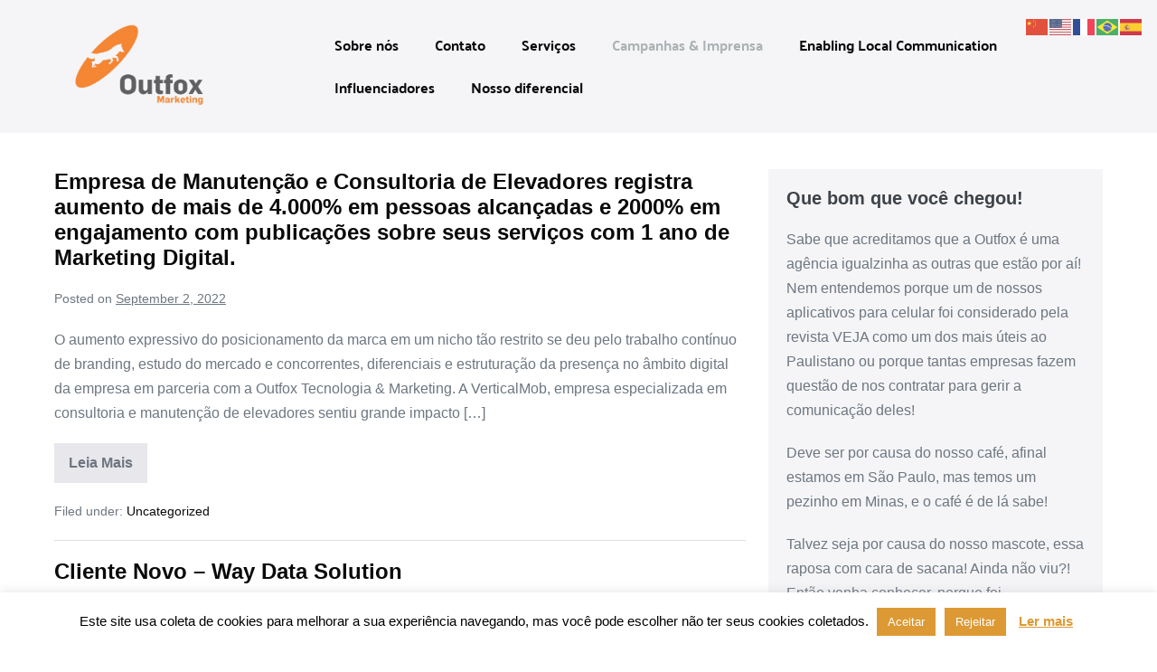

--- FILE ---
content_type: text/html; charset=UTF-8
request_url: https://outfox.com.br/outfox-marketing-digital-campanhas-e-noticias/
body_size: 25456
content:
<!DOCTYPE html>

<html lang="en-US">

<head>
	<meta charset="UTF-8">
	<meta name="viewport" content="width=device-width, initial-scale=1">
	<link rel="profile" href="http://gmpg.org/xfn/11">
	<meta name='robots' content='index, follow, max-image-preview:large, max-snippet:-1, max-video-preview:-1' />

		<!-- Meta Tag Manager -->
		<meta name="facebook-domain-verification" content="v4o3ci3z6p16trzo1quh2u8h7j5j4g" />
		<!-- / Meta Tag Manager -->

	<!-- This site is optimized with the Yoast SEO plugin v23.7 - https://yoast.com/wordpress/plugins/seo/ -->
	<title>Outfox Marketing Digital - Campanhas e Noticias</title>
	<meta name="description" content="Outfox Marketing Digital - Campanhas e Noticias. Fique por dentro das novidades sobre marketing digital e sobre a Outfox. Outfox Marketing Digital!" />
	<link rel="canonical" href="https://outfox.com.br/outfox-marketing-digital-campanhas-e-noticias/" />
	<link rel="next" href="https://outfox.com.br/outfox-marketing-digital-campanhas-e-noticias/page/2/" />
	<meta property="og:locale" content="en_US" />
	<meta property="og:type" content="article" />
	<meta property="og:title" content="Outfox Marketing Digital - Campanhas e Noticias" />
	<meta property="og:description" content="Outfox Marketing Digital - Campanhas e Noticias. Fique por dentro das novidades sobre marketing digital e sobre a Outfox. Outfox Marketing Digital!" />
	<meta property="og:url" content="https://outfox.com.br/outfox-marketing-digital-campanhas-e-noticias/" />
	<meta property="og:site_name" content="Outfox" />
	<meta name="twitter:card" content="summary_large_image" />
	<meta name="twitter:site" content="@outfoxmkt" />
	<script type="application/ld+json" class="yoast-schema-graph">{"@context":"https://schema.org","@graph":[{"@type":["WebPage","CollectionPage"],"@id":"https://outfox.com.br/outfox-marketing-digital-campanhas-e-noticias/","url":"https://outfox.com.br/outfox-marketing-digital-campanhas-e-noticias/","name":"Outfox Marketing Digital - Campanhas e Noticias","isPartOf":{"@id":"https://outfox.com.br/#website"},"datePublished":"2018-02-28T17:37:30+00:00","dateModified":"2020-01-28T10:48:29+00:00","description":"Outfox Marketing Digital - Campanhas e Noticias. Fique por dentro das novidades sobre marketing digital e sobre a Outfox. Outfox Marketing Digital!","breadcrumb":{"@id":"https://outfox.com.br/outfox-marketing-digital-campanhas-e-noticias/#breadcrumb"},"inLanguage":"en-US"},{"@type":"BreadcrumbList","@id":"https://outfox.com.br/outfox-marketing-digital-campanhas-e-noticias/#breadcrumb","itemListElement":[{"@type":"ListItem","position":1,"name":"Home","item":"https://outfox.com.br/"},{"@type":"ListItem","position":2,"name":"Campanhas &#038; Imprensa"}]},{"@type":"WebSite","@id":"https://outfox.com.br/#website","url":"https://outfox.com.br/","name":"Outfox","description":"Tecnologia &amp; Marketing","publisher":{"@id":"https://outfox.com.br/#organization"},"potentialAction":[{"@type":"SearchAction","target":{"@type":"EntryPoint","urlTemplate":"https://outfox.com.br/?s={search_term_string}"},"query-input":{"@type":"PropertyValueSpecification","valueRequired":true,"valueName":"search_term_string"}}],"inLanguage":"en-US"},{"@type":"Organization","@id":"https://outfox.com.br/#organization","name":"Outfox","url":"https://outfox.com.br/","logo":{"@type":"ImageObject","inLanguage":"en-US","@id":"https://outfox.com.br/#/schema/logo/image/","url":"https://outfox.com.br/wp-content/uploads/2023/03/Outfox-Marketing-Logo-copia-1.png","contentUrl":"https://outfox.com.br/wp-content/uploads/2023/03/Outfox-Marketing-Logo-copia-1.png","width":1000,"height":602,"caption":"Outfox"},"image":{"@id":"https://outfox.com.br/#/schema/logo/image/"},"sameAs":["https://www.facebook.com/Outfox.MKT/","https://x.com/outfoxmkt","https://www.linkedin.com/in/outfox-tecnologia-e-marketing-44ab12116/"]}]}</script>
	<!-- / Yoast SEO plugin. -->


<script type='application/javascript'  id='pys-version-script'>console.log('PixelYourSite Free version 9.7.2');</script>
<link href='https://fonts.gstatic.com' crossorigin rel='preconnect' />
<link rel="alternate" type="application/rss+xml" title="Outfox &raquo; Feed" href="https://outfox.com.br/feed/" />
<link rel="alternate" type="application/rss+xml" title="Outfox &raquo; Comments Feed" href="https://outfox.com.br/comments/feed/" />
		<!-- This site uses the Google Analytics by MonsterInsights plugin v9.11.1 - Using Analytics tracking - https://www.monsterinsights.com/ -->
							<script src="//www.googletagmanager.com/gtag/js?id=G-2SMZ9CTGDQ"  data-cfasync="false" data-wpfc-render="false" async></script>
			<script data-cfasync="false" data-wpfc-render="false">
				var mi_version = '9.11.1';
				var mi_track_user = true;
				var mi_no_track_reason = '';
								var MonsterInsightsDefaultLocations = {"page_location":"https:\/\/outfox.com.br\/outfox-marketing-digital-campanhas-e-noticias\/"};
								if ( typeof MonsterInsightsPrivacyGuardFilter === 'function' ) {
					var MonsterInsightsLocations = (typeof MonsterInsightsExcludeQuery === 'object') ? MonsterInsightsPrivacyGuardFilter( MonsterInsightsExcludeQuery ) : MonsterInsightsPrivacyGuardFilter( MonsterInsightsDefaultLocations );
				} else {
					var MonsterInsightsLocations = (typeof MonsterInsightsExcludeQuery === 'object') ? MonsterInsightsExcludeQuery : MonsterInsightsDefaultLocations;
				}

								var disableStrs = [
										'ga-disable-G-2SMZ9CTGDQ',
									];

				/* Function to detect opted out users */
				function __gtagTrackerIsOptedOut() {
					for (var index = 0; index < disableStrs.length; index++) {
						if (document.cookie.indexOf(disableStrs[index] + '=true') > -1) {
							return true;
						}
					}

					return false;
				}

				/* Disable tracking if the opt-out cookie exists. */
				if (__gtagTrackerIsOptedOut()) {
					for (var index = 0; index < disableStrs.length; index++) {
						window[disableStrs[index]] = true;
					}
				}

				/* Opt-out function */
				function __gtagTrackerOptout() {
					for (var index = 0; index < disableStrs.length; index++) {
						document.cookie = disableStrs[index] + '=true; expires=Thu, 31 Dec 2099 23:59:59 UTC; path=/';
						window[disableStrs[index]] = true;
					}
				}

				if ('undefined' === typeof gaOptout) {
					function gaOptout() {
						__gtagTrackerOptout();
					}
				}
								window.dataLayer = window.dataLayer || [];

				window.MonsterInsightsDualTracker = {
					helpers: {},
					trackers: {},
				};
				if (mi_track_user) {
					function __gtagDataLayer() {
						dataLayer.push(arguments);
					}

					function __gtagTracker(type, name, parameters) {
						if (!parameters) {
							parameters = {};
						}

						if (parameters.send_to) {
							__gtagDataLayer.apply(null, arguments);
							return;
						}

						if (type === 'event') {
														parameters.send_to = monsterinsights_frontend.v4_id;
							var hookName = name;
							if (typeof parameters['event_category'] !== 'undefined') {
								hookName = parameters['event_category'] + ':' + name;
							}

							if (typeof MonsterInsightsDualTracker.trackers[hookName] !== 'undefined') {
								MonsterInsightsDualTracker.trackers[hookName](parameters);
							} else {
								__gtagDataLayer('event', name, parameters);
							}
							
						} else {
							__gtagDataLayer.apply(null, arguments);
						}
					}

					__gtagTracker('js', new Date());
					__gtagTracker('set', {
						'developer_id.dZGIzZG': true,
											});
					if ( MonsterInsightsLocations.page_location ) {
						__gtagTracker('set', MonsterInsightsLocations);
					}
										__gtagTracker('config', 'G-2SMZ9CTGDQ', {"forceSSL":"true"} );
										window.gtag = __gtagTracker;										(function () {
						/* https://developers.google.com/analytics/devguides/collection/analyticsjs/ */
						/* ga and __gaTracker compatibility shim. */
						var noopfn = function () {
							return null;
						};
						var newtracker = function () {
							return new Tracker();
						};
						var Tracker = function () {
							return null;
						};
						var p = Tracker.prototype;
						p.get = noopfn;
						p.set = noopfn;
						p.send = function () {
							var args = Array.prototype.slice.call(arguments);
							args.unshift('send');
							__gaTracker.apply(null, args);
						};
						var __gaTracker = function () {
							var len = arguments.length;
							if (len === 0) {
								return;
							}
							var f = arguments[len - 1];
							if (typeof f !== 'object' || f === null || typeof f.hitCallback !== 'function') {
								if ('send' === arguments[0]) {
									var hitConverted, hitObject = false, action;
									if ('event' === arguments[1]) {
										if ('undefined' !== typeof arguments[3]) {
											hitObject = {
												'eventAction': arguments[3],
												'eventCategory': arguments[2],
												'eventLabel': arguments[4],
												'value': arguments[5] ? arguments[5] : 1,
											}
										}
									}
									if ('pageview' === arguments[1]) {
										if ('undefined' !== typeof arguments[2]) {
											hitObject = {
												'eventAction': 'page_view',
												'page_path': arguments[2],
											}
										}
									}
									if (typeof arguments[2] === 'object') {
										hitObject = arguments[2];
									}
									if (typeof arguments[5] === 'object') {
										Object.assign(hitObject, arguments[5]);
									}
									if ('undefined' !== typeof arguments[1].hitType) {
										hitObject = arguments[1];
										if ('pageview' === hitObject.hitType) {
											hitObject.eventAction = 'page_view';
										}
									}
									if (hitObject) {
										action = 'timing' === arguments[1].hitType ? 'timing_complete' : hitObject.eventAction;
										hitConverted = mapArgs(hitObject);
										__gtagTracker('event', action, hitConverted);
									}
								}
								return;
							}

							function mapArgs(args) {
								var arg, hit = {};
								var gaMap = {
									'eventCategory': 'event_category',
									'eventAction': 'event_action',
									'eventLabel': 'event_label',
									'eventValue': 'event_value',
									'nonInteraction': 'non_interaction',
									'timingCategory': 'event_category',
									'timingVar': 'name',
									'timingValue': 'value',
									'timingLabel': 'event_label',
									'page': 'page_path',
									'location': 'page_location',
									'title': 'page_title',
									'referrer' : 'page_referrer',
								};
								for (arg in args) {
																		if (!(!args.hasOwnProperty(arg) || !gaMap.hasOwnProperty(arg))) {
										hit[gaMap[arg]] = args[arg];
									} else {
										hit[arg] = args[arg];
									}
								}
								return hit;
							}

							try {
								f.hitCallback();
							} catch (ex) {
							}
						};
						__gaTracker.create = newtracker;
						__gaTracker.getByName = newtracker;
						__gaTracker.getAll = function () {
							return [];
						};
						__gaTracker.remove = noopfn;
						__gaTracker.loaded = true;
						window['__gaTracker'] = __gaTracker;
					})();
									} else {
										console.log("");
					(function () {
						function __gtagTracker() {
							return null;
						}

						window['__gtagTracker'] = __gtagTracker;
						window['gtag'] = __gtagTracker;
					})();
									}
			</script>
							<!-- / Google Analytics by MonsterInsights -->
		<script>
window._wpemojiSettings = {"baseUrl":"https:\/\/s.w.org\/images\/core\/emoji\/15.0.3\/72x72\/","ext":".png","svgUrl":"https:\/\/s.w.org\/images\/core\/emoji\/15.0.3\/svg\/","svgExt":".svg","source":{"concatemoji":"https:\/\/outfox.com.br\/wp-includes\/js\/wp-emoji-release.min.js?ver=6.6.4"}};
/*! This file is auto-generated */
!function(i,n){var o,s,e;function c(e){try{var t={supportTests:e,timestamp:(new Date).valueOf()};sessionStorage.setItem(o,JSON.stringify(t))}catch(e){}}function p(e,t,n){e.clearRect(0,0,e.canvas.width,e.canvas.height),e.fillText(t,0,0);var t=new Uint32Array(e.getImageData(0,0,e.canvas.width,e.canvas.height).data),r=(e.clearRect(0,0,e.canvas.width,e.canvas.height),e.fillText(n,0,0),new Uint32Array(e.getImageData(0,0,e.canvas.width,e.canvas.height).data));return t.every(function(e,t){return e===r[t]})}function u(e,t,n){switch(t){case"flag":return n(e,"\ud83c\udff3\ufe0f\u200d\u26a7\ufe0f","\ud83c\udff3\ufe0f\u200b\u26a7\ufe0f")?!1:!n(e,"\ud83c\uddfa\ud83c\uddf3","\ud83c\uddfa\u200b\ud83c\uddf3")&&!n(e,"\ud83c\udff4\udb40\udc67\udb40\udc62\udb40\udc65\udb40\udc6e\udb40\udc67\udb40\udc7f","\ud83c\udff4\u200b\udb40\udc67\u200b\udb40\udc62\u200b\udb40\udc65\u200b\udb40\udc6e\u200b\udb40\udc67\u200b\udb40\udc7f");case"emoji":return!n(e,"\ud83d\udc26\u200d\u2b1b","\ud83d\udc26\u200b\u2b1b")}return!1}function f(e,t,n){var r="undefined"!=typeof WorkerGlobalScope&&self instanceof WorkerGlobalScope?new OffscreenCanvas(300,150):i.createElement("canvas"),a=r.getContext("2d",{willReadFrequently:!0}),o=(a.textBaseline="top",a.font="600 32px Arial",{});return e.forEach(function(e){o[e]=t(a,e,n)}),o}function t(e){var t=i.createElement("script");t.src=e,t.defer=!0,i.head.appendChild(t)}"undefined"!=typeof Promise&&(o="wpEmojiSettingsSupports",s=["flag","emoji"],n.supports={everything:!0,everythingExceptFlag:!0},e=new Promise(function(e){i.addEventListener("DOMContentLoaded",e,{once:!0})}),new Promise(function(t){var n=function(){try{var e=JSON.parse(sessionStorage.getItem(o));if("object"==typeof e&&"number"==typeof e.timestamp&&(new Date).valueOf()<e.timestamp+604800&&"object"==typeof e.supportTests)return e.supportTests}catch(e){}return null}();if(!n){if("undefined"!=typeof Worker&&"undefined"!=typeof OffscreenCanvas&&"undefined"!=typeof URL&&URL.createObjectURL&&"undefined"!=typeof Blob)try{var e="postMessage("+f.toString()+"("+[JSON.stringify(s),u.toString(),p.toString()].join(",")+"));",r=new Blob([e],{type:"text/javascript"}),a=new Worker(URL.createObjectURL(r),{name:"wpTestEmojiSupports"});return void(a.onmessage=function(e){c(n=e.data),a.terminate(),t(n)})}catch(e){}c(n=f(s,u,p))}t(n)}).then(function(e){for(var t in e)n.supports[t]=e[t],n.supports.everything=n.supports.everything&&n.supports[t],"flag"!==t&&(n.supports.everythingExceptFlag=n.supports.everythingExceptFlag&&n.supports[t]);n.supports.everythingExceptFlag=n.supports.everythingExceptFlag&&!n.supports.flag,n.DOMReady=!1,n.readyCallback=function(){n.DOMReady=!0}}).then(function(){return e}).then(function(){var e;n.supports.everything||(n.readyCallback(),(e=n.source||{}).concatemoji?t(e.concatemoji):e.wpemoji&&e.twemoji&&(t(e.twemoji),t(e.wpemoji)))}))}((window,document),window._wpemojiSettings);
</script>

<link rel='stylesheet' id='sgr-css' href='https://outfox.com.br/wp-content/plugins/simple-google-recaptcha/sgr.css?ver=1693943103' media='all' />
<style id='wp-emoji-styles-inline-css'>

	img.wp-smiley, img.emoji {
		display: inline !important;
		border: none !important;
		box-shadow: none !important;
		height: 1em !important;
		width: 1em !important;
		margin: 0 0.07em !important;
		vertical-align: -0.1em !important;
		background: none !important;
		padding: 0 !important;
	}
</style>
<link rel='stylesheet' id='wp-block-library-css' href='https://outfox.com.br/wp-includes/css/dist/block-library/style.min.css?ver=6.6.4' media='all' />
<style id='joinchat-button-style-inline-css'>
.wp-block-joinchat-button{border:none!important;text-align:center}.wp-block-joinchat-button figure{display:table;margin:0 auto;padding:0}.wp-block-joinchat-button figcaption{font:normal normal 400 .6em/2em var(--wp--preset--font-family--system-font,sans-serif);margin:0;padding:0}.wp-block-joinchat-button .joinchat-button__qr{background-color:#fff;border:6px solid #25d366;border-radius:30px;box-sizing:content-box;display:block;height:200px;margin:auto;overflow:hidden;padding:10px;width:200px}.wp-block-joinchat-button .joinchat-button__qr canvas,.wp-block-joinchat-button .joinchat-button__qr img{display:block;margin:auto}.wp-block-joinchat-button .joinchat-button__link{align-items:center;background-color:#25d366;border:6px solid #25d366;border-radius:30px;display:inline-flex;flex-flow:row nowrap;justify-content:center;line-height:1.25em;margin:0 auto;text-decoration:none}.wp-block-joinchat-button .joinchat-button__link:before{background:transparent var(--joinchat-ico) no-repeat center;background-size:100%;content:"";display:block;height:1.5em;margin:-.75em .75em -.75em 0;width:1.5em}.wp-block-joinchat-button figure+.joinchat-button__link{margin-top:10px}@media (orientation:landscape)and (min-height:481px),(orientation:portrait)and (min-width:481px){.wp-block-joinchat-button.joinchat-button--qr-only figure+.joinchat-button__link{display:none}}@media (max-width:480px),(orientation:landscape)and (max-height:480px){.wp-block-joinchat-button figure{display:none}}

</style>
<style id='classic-theme-styles-inline-css'>
/*! This file is auto-generated */
.wp-block-button__link{color:#fff;background-color:#32373c;border-radius:9999px;box-shadow:none;text-decoration:none;padding:calc(.667em + 2px) calc(1.333em + 2px);font-size:1.125em}.wp-block-file__button{background:#32373c;color:#fff;text-decoration:none}
</style>
<style id='global-styles-inline-css'>
:root{--wp--preset--aspect-ratio--square: 1;--wp--preset--aspect-ratio--4-3: 4/3;--wp--preset--aspect-ratio--3-4: 3/4;--wp--preset--aspect-ratio--3-2: 3/2;--wp--preset--aspect-ratio--2-3: 2/3;--wp--preset--aspect-ratio--16-9: 16/9;--wp--preset--aspect-ratio--9-16: 9/16;--wp--preset--color--black: #000000;--wp--preset--color--cyan-bluish-gray: #abb8c3;--wp--preset--color--white: #ffffff;--wp--preset--color--pale-pink: #f78da7;--wp--preset--color--vivid-red: #cf2e2e;--wp--preset--color--luminous-vivid-orange: #ff6900;--wp--preset--color--luminous-vivid-amber: #fcb900;--wp--preset--color--light-green-cyan: #7bdcb5;--wp--preset--color--vivid-green-cyan: #00d084;--wp--preset--color--pale-cyan-blue: #8ed1fc;--wp--preset--color--vivid-cyan-blue: #0693e3;--wp--preset--color--vivid-purple: #9b51e0;--wp--preset--gradient--vivid-cyan-blue-to-vivid-purple: linear-gradient(135deg,rgba(6,147,227,1) 0%,rgb(155,81,224) 100%);--wp--preset--gradient--light-green-cyan-to-vivid-green-cyan: linear-gradient(135deg,rgb(122,220,180) 0%,rgb(0,208,130) 100%);--wp--preset--gradient--luminous-vivid-amber-to-luminous-vivid-orange: linear-gradient(135deg,rgba(252,185,0,1) 0%,rgba(255,105,0,1) 100%);--wp--preset--gradient--luminous-vivid-orange-to-vivid-red: linear-gradient(135deg,rgba(255,105,0,1) 0%,rgb(207,46,46) 100%);--wp--preset--gradient--very-light-gray-to-cyan-bluish-gray: linear-gradient(135deg,rgb(238,238,238) 0%,rgb(169,184,195) 100%);--wp--preset--gradient--cool-to-warm-spectrum: linear-gradient(135deg,rgb(74,234,220) 0%,rgb(151,120,209) 20%,rgb(207,42,186) 40%,rgb(238,44,130) 60%,rgb(251,105,98) 80%,rgb(254,248,76) 100%);--wp--preset--gradient--blush-light-purple: linear-gradient(135deg,rgb(255,206,236) 0%,rgb(152,150,240) 100%);--wp--preset--gradient--blush-bordeaux: linear-gradient(135deg,rgb(254,205,165) 0%,rgb(254,45,45) 50%,rgb(107,0,62) 100%);--wp--preset--gradient--luminous-dusk: linear-gradient(135deg,rgb(255,203,112) 0%,rgb(199,81,192) 50%,rgb(65,88,208) 100%);--wp--preset--gradient--pale-ocean: linear-gradient(135deg,rgb(255,245,203) 0%,rgb(182,227,212) 50%,rgb(51,167,181) 100%);--wp--preset--gradient--electric-grass: linear-gradient(135deg,rgb(202,248,128) 0%,rgb(113,206,126) 100%);--wp--preset--gradient--midnight: linear-gradient(135deg,rgb(2,3,129) 0%,rgb(40,116,252) 100%);--wp--preset--font-size--small: 14px;--wp--preset--font-size--medium: 20px;--wp--preset--font-size--large: 20px;--wp--preset--font-size--x-large: 42px;--wp--preset--font-size--tiny: 12px;--wp--preset--font-size--regular: 16px;--wp--preset--font-size--larger: 32px;--wp--preset--font-size--extra: 44px;--wp--preset--spacing--20: 0.44rem;--wp--preset--spacing--30: 0.67rem;--wp--preset--spacing--40: 1rem;--wp--preset--spacing--50: 1.5rem;--wp--preset--spacing--60: 2.25rem;--wp--preset--spacing--70: 3.38rem;--wp--preset--spacing--80: 5.06rem;--wp--preset--shadow--natural: 6px 6px 9px rgba(0, 0, 0, 0.2);--wp--preset--shadow--deep: 12px 12px 50px rgba(0, 0, 0, 0.4);--wp--preset--shadow--sharp: 6px 6px 0px rgba(0, 0, 0, 0.2);--wp--preset--shadow--outlined: 6px 6px 0px -3px rgba(255, 255, 255, 1), 6px 6px rgba(0, 0, 0, 1);--wp--preset--shadow--crisp: 6px 6px 0px rgba(0, 0, 0, 1);}:where(.is-layout-flex){gap: 0.5em;}:where(.is-layout-grid){gap: 0.5em;}body .is-layout-flex{display: flex;}.is-layout-flex{flex-wrap: wrap;align-items: center;}.is-layout-flex > :is(*, div){margin: 0;}body .is-layout-grid{display: grid;}.is-layout-grid > :is(*, div){margin: 0;}:where(.wp-block-columns.is-layout-flex){gap: 2em;}:where(.wp-block-columns.is-layout-grid){gap: 2em;}:where(.wp-block-post-template.is-layout-flex){gap: 1.25em;}:where(.wp-block-post-template.is-layout-grid){gap: 1.25em;}.has-black-color{color: var(--wp--preset--color--black) !important;}.has-cyan-bluish-gray-color{color: var(--wp--preset--color--cyan-bluish-gray) !important;}.has-white-color{color: var(--wp--preset--color--white) !important;}.has-pale-pink-color{color: var(--wp--preset--color--pale-pink) !important;}.has-vivid-red-color{color: var(--wp--preset--color--vivid-red) !important;}.has-luminous-vivid-orange-color{color: var(--wp--preset--color--luminous-vivid-orange) !important;}.has-luminous-vivid-amber-color{color: var(--wp--preset--color--luminous-vivid-amber) !important;}.has-light-green-cyan-color{color: var(--wp--preset--color--light-green-cyan) !important;}.has-vivid-green-cyan-color{color: var(--wp--preset--color--vivid-green-cyan) !important;}.has-pale-cyan-blue-color{color: var(--wp--preset--color--pale-cyan-blue) !important;}.has-vivid-cyan-blue-color{color: var(--wp--preset--color--vivid-cyan-blue) !important;}.has-vivid-purple-color{color: var(--wp--preset--color--vivid-purple) !important;}.has-black-background-color{background-color: var(--wp--preset--color--black) !important;}.has-cyan-bluish-gray-background-color{background-color: var(--wp--preset--color--cyan-bluish-gray) !important;}.has-white-background-color{background-color: var(--wp--preset--color--white) !important;}.has-pale-pink-background-color{background-color: var(--wp--preset--color--pale-pink) !important;}.has-vivid-red-background-color{background-color: var(--wp--preset--color--vivid-red) !important;}.has-luminous-vivid-orange-background-color{background-color: var(--wp--preset--color--luminous-vivid-orange) !important;}.has-luminous-vivid-amber-background-color{background-color: var(--wp--preset--color--luminous-vivid-amber) !important;}.has-light-green-cyan-background-color{background-color: var(--wp--preset--color--light-green-cyan) !important;}.has-vivid-green-cyan-background-color{background-color: var(--wp--preset--color--vivid-green-cyan) !important;}.has-pale-cyan-blue-background-color{background-color: var(--wp--preset--color--pale-cyan-blue) !important;}.has-vivid-cyan-blue-background-color{background-color: var(--wp--preset--color--vivid-cyan-blue) !important;}.has-vivid-purple-background-color{background-color: var(--wp--preset--color--vivid-purple) !important;}.has-black-border-color{border-color: var(--wp--preset--color--black) !important;}.has-cyan-bluish-gray-border-color{border-color: var(--wp--preset--color--cyan-bluish-gray) !important;}.has-white-border-color{border-color: var(--wp--preset--color--white) !important;}.has-pale-pink-border-color{border-color: var(--wp--preset--color--pale-pink) !important;}.has-vivid-red-border-color{border-color: var(--wp--preset--color--vivid-red) !important;}.has-luminous-vivid-orange-border-color{border-color: var(--wp--preset--color--luminous-vivid-orange) !important;}.has-luminous-vivid-amber-border-color{border-color: var(--wp--preset--color--luminous-vivid-amber) !important;}.has-light-green-cyan-border-color{border-color: var(--wp--preset--color--light-green-cyan) !important;}.has-vivid-green-cyan-border-color{border-color: var(--wp--preset--color--vivid-green-cyan) !important;}.has-pale-cyan-blue-border-color{border-color: var(--wp--preset--color--pale-cyan-blue) !important;}.has-vivid-cyan-blue-border-color{border-color: var(--wp--preset--color--vivid-cyan-blue) !important;}.has-vivid-purple-border-color{border-color: var(--wp--preset--color--vivid-purple) !important;}.has-vivid-cyan-blue-to-vivid-purple-gradient-background{background: var(--wp--preset--gradient--vivid-cyan-blue-to-vivid-purple) !important;}.has-light-green-cyan-to-vivid-green-cyan-gradient-background{background: var(--wp--preset--gradient--light-green-cyan-to-vivid-green-cyan) !important;}.has-luminous-vivid-amber-to-luminous-vivid-orange-gradient-background{background: var(--wp--preset--gradient--luminous-vivid-amber-to-luminous-vivid-orange) !important;}.has-luminous-vivid-orange-to-vivid-red-gradient-background{background: var(--wp--preset--gradient--luminous-vivid-orange-to-vivid-red) !important;}.has-very-light-gray-to-cyan-bluish-gray-gradient-background{background: var(--wp--preset--gradient--very-light-gray-to-cyan-bluish-gray) !important;}.has-cool-to-warm-spectrum-gradient-background{background: var(--wp--preset--gradient--cool-to-warm-spectrum) !important;}.has-blush-light-purple-gradient-background{background: var(--wp--preset--gradient--blush-light-purple) !important;}.has-blush-bordeaux-gradient-background{background: var(--wp--preset--gradient--blush-bordeaux) !important;}.has-luminous-dusk-gradient-background{background: var(--wp--preset--gradient--luminous-dusk) !important;}.has-pale-ocean-gradient-background{background: var(--wp--preset--gradient--pale-ocean) !important;}.has-electric-grass-gradient-background{background: var(--wp--preset--gradient--electric-grass) !important;}.has-midnight-gradient-background{background: var(--wp--preset--gradient--midnight) !important;}.has-small-font-size{font-size: var(--wp--preset--font-size--small) !important;}.has-medium-font-size{font-size: var(--wp--preset--font-size--medium) !important;}.has-large-font-size{font-size: var(--wp--preset--font-size--large) !important;}.has-x-large-font-size{font-size: var(--wp--preset--font-size--x-large) !important;}
:where(.wp-block-post-template.is-layout-flex){gap: 1.25em;}:where(.wp-block-post-template.is-layout-grid){gap: 1.25em;}
:where(.wp-block-columns.is-layout-flex){gap: 2em;}:where(.wp-block-columns.is-layout-grid){gap: 2em;}
:root :where(.wp-block-pullquote){font-size: 1.5em;line-height: 1.6;}
</style>
<link rel='stylesheet' id='smuzform-public-form-render-css' href='https://outfox.com.br/wp-content/plugins/contact-form-add/public/assets/css/form-style.css?ver=6.6.4' media='all' />
<link rel='stylesheet' id='cookie-law-info-css' href='https://outfox.com.br/wp-content/plugins/cookie-law-info/legacy/public/css/cookie-law-info-public.css?ver=3.2.7' media='all' />
<link rel='stylesheet' id='cookie-law-info-gdpr-css' href='https://outfox.com.br/wp-content/plugins/cookie-law-info/legacy/public/css/cookie-law-info-gdpr.css?ver=3.2.7' media='all' />
<link rel='stylesheet' id='wpbf-style-css' href='https://outfox.com.br/wp-content/themes/page-builder-framework/style.css?ver=2.2' media='all' />
<style id='wpbf-style-inline-css'>
.wpbf-menu,.wpbf-mobile-menu{font-family:Palanquin Dark;font-weight:400;font-style:normal;}a{color:#0a0a0a;}.bypostauthor{border-color:#0a0a0a;}.wpbf-button-primary{background:#0a0a0a;}a:hover{color:#abb2b3;}.wpbf-button-primary:hover{background:#abb2b3;}.wpbf-menu > .current-menu-item > a{color:#abb2b3!important;}.wpbf-archive-content .wpbf-post{text-align:left;}.wpbf-logo img,.wpbf-mobile-logo img{width:188px;}.wpbf-inner-footer{padding-top:52px;padding-bottom:52px;}.wpbf-page-footer{background-color:#08080c;color:#ffffff;}.wpbf-page-footer,.wpbf-page-footer .wpbf-menu{font-size:15px;}
</style>
<link rel='stylesheet' id='wpbf-responsive-css' href='https://outfox.com.br/wp-content/themes/page-builder-framework/css/min/responsive-min.css?ver=2.2' media='all' />
<link rel='stylesheet' id='joinchat-css' href='https://outfox.com.br/wp-content/plugins/creame-whatsapp-me/public/css/joinchat-btn.min.css?ver=5.1.8' media='all' />
<style id='joinchat-inline-css'>
.joinchat{--red:37;--green:211;--blue:102;--bw:100}
</style>
<link rel='stylesheet' id='master-addons-main-style-css' href='https://outfox.com.br/wp-content/plugins/master-addons/assets/css/master-addons-styles.css?ver=6.6.4' media='all' />
<link rel='stylesheet' id='elementor-frontend-legacy-css' href='https://outfox.com.br/wp-content/plugins/elementor/assets/css/frontend-legacy.min.css?ver=3.6.1' media='all' />
<link rel='stylesheet' id='elementor-frontend-css' href='https://outfox.com.br/wp-content/plugins/elementor/assets/css/frontend.min.css?ver=3.6.1' media='all' />
<link rel='stylesheet' id='eael-general-css' href='https://outfox.com.br/wp-content/plugins/essential-addons-for-elementor-lite/assets/front-end/css/view/general.min.css?ver=6.0.8' media='all' />
<link rel='stylesheet' id='sib-front-css-css' href='https://outfox.com.br/wp-content/plugins/mailin/css/mailin-front.css?ver=6.6.4' media='all' />
<script id="sgr-js-extra">
var sgr = {"sgr_site_key":""};
</script>
<script src="https://outfox.com.br/wp-content/plugins/simple-google-recaptcha/sgr.js?ver=1693943103" id="sgr-js"></script>
<script src="https://outfox.com.br/wp-content/plugins/google-analytics-for-wordpress/assets/js/frontend-gtag.min.js?ver=9.11.1" id="monsterinsights-frontend-script-js" async data-wp-strategy="async"></script>
<script data-cfasync="false" data-wpfc-render="false" id='monsterinsights-frontend-script-js-extra'>var monsterinsights_frontend = {"js_events_tracking":"true","download_extensions":"doc,pdf,ppt,zip,xls,docx,pptx,xlsx","inbound_paths":"[]","home_url":"https:\/\/outfox.com.br","hash_tracking":"false","v4_id":"G-2SMZ9CTGDQ"};</script>
<script id="jquery-core-js-before">
/* < ![CDATA[ */
function jltmaNS(n){for(var e=n.split("."),a=window,i="",r=e.length,t=0;r>t;t++)"window"!=e[t]&&(i=e[t],a[i]=a[i]||{},a=a[i]);return a;}
/* ]]> */
</script>
<script src="https://outfox.com.br/wp-includes/js/jquery/jquery.min.js?ver=3.7.1" id="jquery-core-js"></script>
<script src="https://outfox.com.br/wp-includes/js/jquery/jquery-migrate.min.js?ver=3.4.1" id="jquery-migrate-js"></script>
<script id="cookie-law-info-js-extra">
var Cli_Data = {"nn_cookie_ids":[],"cookielist":[],"non_necessary_cookies":[],"ccpaEnabled":"","ccpaRegionBased":"","ccpaBarEnabled":"","strictlyEnabled":["necessary","obligatoire"],"ccpaType":"gdpr","js_blocking":"1","custom_integration":"","triggerDomRefresh":"","secure_cookies":""};
var cli_cookiebar_settings = {"animate_speed_hide":"500","animate_speed_show":"500","background":"#FFF","border":"#b1a6a6c2","border_on":"","button_1_button_colour":"#dd9933","button_1_button_hover":"#b17a29","button_1_link_colour":"#fff","button_1_as_button":"1","button_1_new_win":"","button_2_button_colour":"#333","button_2_button_hover":"#292929","button_2_link_colour":"#dd9933","button_2_as_button":"","button_2_hidebar":"","button_3_button_colour":"#dd9933","button_3_button_hover":"#b17a29","button_3_link_colour":"#fff","button_3_as_button":"1","button_3_new_win":"","button_4_button_colour":"#000","button_4_button_hover":"#000000","button_4_link_colour":"#fff","button_4_as_button":"1","button_7_button_colour":"#61a229","button_7_button_hover":"#4e8221","button_7_link_colour":"#fff","button_7_as_button":"1","button_7_new_win":"","font_family":"inherit","header_fix":"","notify_animate_hide":"1","notify_animate_show":"","notify_div_id":"#cookie-law-info-bar","notify_position_horizontal":"left","notify_position_vertical":"bottom","scroll_close":"","scroll_close_reload":"","accept_close_reload":"","reject_close_reload":"","showagain_tab":"1","showagain_background":"#fff","showagain_border":"#000","showagain_div_id":"#cookie-law-info-again","showagain_x_position":"100px","text":"#000","show_once_yn":"","show_once":"10000","logging_on":"","as_popup":"","popup_overlay":"1","bar_heading_text":"","cookie_bar_as":"banner","popup_showagain_position":"bottom-right","widget_position":"left"};
var log_object = {"ajax_url":"https:\/\/outfox.com.br\/wp-admin\/admin-ajax.php"};
</script>
<script src="https://outfox.com.br/wp-content/plugins/cookie-law-info/legacy/public/js/cookie-law-info-public.js?ver=3.2.7" id="cookie-law-info-js"></script>
<script src="https://outfox.com.br/wp-content/plugins/pixelyoursite/dist/scripts/jquery.bind-first-0.2.3.min.js?ver=6.6.4" id="jquery-bind-first-js"></script>
<script src="https://outfox.com.br/wp-content/plugins/pixelyoursite/dist/scripts/js.cookie-2.1.3.min.js?ver=2.1.3" id="js-cookie-pys-js"></script>
<script id="pys-js-extra">
var pysOptions = {"staticEvents":{"facebook":{"init_event":[{"delay":0,"type":"static","name":"PageView","pixelIds":["1262147754238174"],"eventID":"e092953e-dfec-4ecb-81c8-7d9f791f388e","params":{"post_category":"Uncategorized","page_title":"Outfox","post_type":"page","plugin":"PixelYourSite","user_role":"guest","event_url":"outfox.com.br\/outfox-marketing-digital-campanhas-e-noticias\/"},"e_id":"init_event","ids":[],"hasTimeWindow":false,"timeWindow":0,"woo_order":"","edd_order":""}]}},"dynamicEvents":[],"triggerEvents":[],"triggerEventTypes":[],"facebook":{"pixelIds":["1262147754238174"],"advancedMatching":[],"advancedMatchingEnabled":true,"removeMetadata":false,"contentParams":{"post_type":"page","post_id":null,"content_name":"Outfox"},"commentEventEnabled":true,"wooVariableAsSimple":false,"downloadEnabled":true,"formEventEnabled":true,"serverApiEnabled":true,"wooCRSendFromServer":false,"send_external_id":null},"debug":"","siteUrl":"https:\/\/outfox.com.br","ajaxUrl":"https:\/\/outfox.com.br\/wp-admin\/admin-ajax.php","ajax_event":"4f853ea138","enable_remove_download_url_param":"1","cookie_duration":"7","last_visit_duration":"60","enable_success_send_form":"","ajaxForServerEvent":"1","ajaxForServerStaticEvent":"1","send_external_id":"1","external_id_expire":"180","google_consent_mode":"1","gdpr":{"ajax_enabled":true,"all_disabled_by_api":true,"facebook_disabled_by_api":false,"analytics_disabled_by_api":false,"google_ads_disabled_by_api":false,"pinterest_disabled_by_api":false,"bing_disabled_by_api":false,"externalID_disabled_by_api":false,"facebook_prior_consent_enabled":true,"analytics_prior_consent_enabled":true,"google_ads_prior_consent_enabled":null,"pinterest_prior_consent_enabled":true,"bing_prior_consent_enabled":true,"cookiebot_integration_enabled":false,"cookiebot_facebook_consent_category":"marketing","cookiebot_analytics_consent_category":"statistics","cookiebot_tiktok_consent_category":"marketing","cookiebot_google_ads_consent_category":null,"cookiebot_pinterest_consent_category":"marketing","cookiebot_bing_consent_category":"marketing","consent_magic_integration_enabled":false,"real_cookie_banner_integration_enabled":false,"cookie_notice_integration_enabled":false,"cookie_law_info_integration_enabled":true,"analytics_storage":{"enabled":true,"value":"granted","filter":false},"ad_storage":{"enabled":true,"value":"granted","filter":false},"ad_user_data":{"enabled":true,"value":"granted","filter":false},"ad_personalization":{"enabled":true,"value":"granted","filter":false}},"cookie":{"disabled_all_cookie":false,"disabled_start_session_cookie":false,"disabled_advanced_form_data_cookie":false,"disabled_landing_page_cookie":false,"disabled_first_visit_cookie":false,"disabled_trafficsource_cookie":false,"disabled_utmTerms_cookie":false,"disabled_utmId_cookie":false},"tracking_analytics":{"TrafficSource":"direct","TrafficLanding":"undefined","TrafficUtms":[],"TrafficUtmsId":[]},"woo":{"enabled":false},"edd":{"enabled":false}};
</script>
<script src="https://outfox.com.br/wp-content/plugins/pixelyoursite/dist/scripts/public.js?ver=9.7.2" id="pys-js"></script>
<script id="sib-front-js-js-extra">
var sibErrMsg = {"invalidMail":"Please fill out valid email address","requiredField":"Please fill out required fields","invalidDateFormat":"Please fill out valid date format","invalidSMSFormat":"Please fill out valid phone number"};
var ajax_sib_front_object = {"ajax_url":"https:\/\/outfox.com.br\/wp-admin\/admin-ajax.php","ajax_nonce":"86db9bcde6","flag_url":"https:\/\/outfox.com.br\/wp-content\/plugins\/mailin\/img\/flags\/"};
</script>
<script src="https://outfox.com.br/wp-content/plugins/mailin/js/mailin-front.js?ver=1730137138" id="sib-front-js-js"></script>
<link rel="https://api.w.org/" href="https://outfox.com.br/wp-json/" /><link rel="EditURI" type="application/rsd+xml" title="RSD" href="https://outfox.com.br/xmlrpc.php?rsd" />
<meta name="generator" content="WordPress 6.6.4" />
<script>(function(w, d) { w.CollectId = "5e206669c07d8746c2a252d9"; var h = d.head || d.getElementsByTagName("head")[0]; var s = d.createElement("script"); s.setAttribute("type", "text/javascript"); s.setAttribute("src", "https://collectcdn.com/launcher.js"); h.appendChild(s); })(window, document);</script><script>var CollectChatWordpress = true;</script>
<meta name="google-site-verification" content="Wv9tpDkAr6-R24N1enns2oeBpdZ9N0-FNzw-XdDXe-Y" /><link rel="icon" href="https://outfox.com.br/wp-content/uploads/2022/04/cropped-Logos-empresas-Tristar-17-1-32x32.png" sizes="32x32" />
<link rel="icon" href="https://outfox.com.br/wp-content/uploads/2022/04/cropped-Logos-empresas-Tristar-17-1-192x192.png" sizes="192x192" />
<link rel="apple-touch-icon" href="https://outfox.com.br/wp-content/uploads/2022/04/cropped-Logos-empresas-Tristar-17-1-180x180.png" />
<meta name="msapplication-TileImage" content="https://outfox.com.br/wp-content/uploads/2022/04/cropped-Logos-empresas-Tristar-17-1-270x270.png" />
<style id="kirki-inline-styles">@font-face{font-display:swap;font-family:'Palanquin Dark';font-style:normal;font-weight:400;src:url(//fonts.gstatic.com/l/font?kit=xn75YHgl1nqmANMB-26xC7yuF_6N&skey=3eb0a005574e11fb&v=v17) format('woff');}</style></head>

<body class="blog wp-custom-logo wpbf wpbf-sidebar-right elementor-default elementor-kit-734" itemscope="itemscope" itemtype="https://schema.org/Blog">

	<a class="screen-reader-text skip-link" href="#content" title="Skip to content">Skip to content</a>

	
	
	<div id="container" class="hfeed wpbf-page">

		
		
<header id="header" class="wpbf-page-header" itemscope="itemscope" itemtype="https://schema.org/WPHeader">

	
	
	<div class="wpbf-navigation" data-sub-menu-animation-duration="250" >

		
		
<div class="wpbf-container wpbf-container-center wpbf-visible-large wpbf-nav-wrapper wpbf-menu-right">

	<div class="wpbf-grid wpbf-grid-collapse">

		<div class="wpbf-1-4 wpbf-logo-container">

			<div class="wpbf-logo" itemscope="itemscope" itemtype="https://schema.org/Organization"><a class="wpbf-remove-font-size" href="https://outfox.com.br" itemprop="url"><img src="https://outfox.com.br/wp-content/uploads/2022/04/cropped-Logos-empresas-Tristar-17.png" alt="Outfox" title="Outfox" itemprop="logo" /></a></div>
		</div>

		<div class="wpbf-3-4 wpbf-menu-container">

			
			<nav id="navigation" class="wpbf-clearfix" itemscope="itemscope" itemtype="https://schema.org/SiteNavigationElement" aria-label="Site Navigation">

				
				<ul id="menu-principal" class="wpbf-menu wpbf-sub-menu wpbf-sub-menu-align-left wpbf-sub-menu-animation-fade wpbf-menu-effect-none wpbf-menu-animation-fade wpbf-menu-align-center"><li id="menu-item-533" class="menu-item menu-item-type-post_type menu-item-object-page menu-item-533"><a href="https://outfox.com.br/outfox-marketing-digital-sobre-nos/">Sobre nós</a></li>
<li id="menu-item-556" class="menu-item menu-item-type-post_type menu-item-object-page menu-item-556"><a href="https://outfox.com.br/outfox-marketing-digital-contato/">Contato</a></li>
<li id="menu-item-513" class="menu-item menu-item-type-post_type menu-item-object-page menu-item-513"><a href="https://outfox.com.br/servicos/">Serviços</a></li>
<li id="menu-item-576" class="menu-item menu-item-type-post_type menu-item-object-page current-menu-item page_item page-item-255 current_page_item current_page_parent menu-item-576"><a href="https://outfox.com.br/outfox-marketing-digital-campanhas-e-noticias/" aria-current="page">Campanhas &#038; Imprensa</a></li>
<li id="menu-item-470" class="menu-item menu-item-type-post_type menu-item-object-page menu-item-470"><a href="https://outfox.com.br/enabling-local-communication/">Enabling Local Communication</a></li>
<li id="menu-item-983" class="menu-item menu-item-type-post_type menu-item-object-page menu-item-983"><a href="https://outfox.com.br/influenciadores/">Influenciadores</a></li>
<li id="menu-item-993" class="menu-item menu-item-type-post_type menu-item-object-page menu-item-993"><a href="https://outfox.com.br/nosso-diferencial/">Nosso diferencial</a></li>
</ul>
				
			</nav>

			
		</div>

	</div>

</div>

		
<div class="wpbf-mobile-menu-hamburger wpbf-hidden-large">

	<div class="wpbf-mobile-nav-wrapper wpbf-container">

		<div class="wpbf-mobile-logo-container wpbf-2-3">

			<div class="wpbf-mobile-logo" itemscope="itemscope" itemtype="https://schema.org/Organization"><a href="https://outfox.com.br" itemprop="url"><img src="https://outfox.com.br/wp-content/uploads/2022/04/cropped-Logos-empresas-Tristar-17.png" alt="Outfox" title="Outfox" itemprop="logo" /></a></div>
		</div>

		<div class="wpbf-menu-toggle-container wpbf-1-3">

			
			<button id="wpbf-mobile-menu-toggle" class="wpbf-mobile-nav-item wpbf-mobile-menu-toggle wpbff wpbff-hamburger" aria-label="Site Navigation" aria-controls="navigation" aria-expanded="false" aria-haspopup="true">
				<span class="screen-reader-text">Menu Toggle</span>
			</button>

			
		</div>

	</div>

	<div class="wpbf-mobile-menu-container">

		
		<nav id="navigation" itemscope="itemscope" itemtype="https://schema.org/SiteNavigationElement" aria-labelledby="wpbf-mobile-menu-toggle">

			
			<ul id="menu-principal-1" class="wpbf-mobile-menu"><li class="menu-item menu-item-type-post_type menu-item-object-page menu-item-533"><a href="https://outfox.com.br/outfox-marketing-digital-sobre-nos/">Sobre nós</a></li>
<li class="menu-item menu-item-type-post_type menu-item-object-page menu-item-556"><a href="https://outfox.com.br/outfox-marketing-digital-contato/">Contato</a></li>
<li class="menu-item menu-item-type-post_type menu-item-object-page menu-item-513"><a href="https://outfox.com.br/servicos/">Serviços</a></li>
<li class="menu-item menu-item-type-post_type menu-item-object-page current-menu-item page_item page-item-255 current_page_item current_page_parent menu-item-576"><a href="https://outfox.com.br/outfox-marketing-digital-campanhas-e-noticias/" aria-current="page">Campanhas &#038; Imprensa</a></li>
<li class="menu-item menu-item-type-post_type menu-item-object-page menu-item-470"><a href="https://outfox.com.br/enabling-local-communication/">Enabling Local Communication</a></li>
<li class="menu-item menu-item-type-post_type menu-item-object-page menu-item-983"><a href="https://outfox.com.br/influenciadores/">Influenciadores</a></li>
<li class="menu-item menu-item-type-post_type menu-item-object-page menu-item-993"><a href="https://outfox.com.br/nosso-diferencial/">Nosso diferencial</a></li>
</ul>
			
		</nav>

		
	</div>

</div>

		
	</div>

	
</header>

		
<div id="content">

	
	<div id="inner-content" class="wpbf-container wpbf-container-center wpbf-padding-medium">
		
		<div class="wpbf-grid wpbf-main-grid wpbf-grid-medium">

			
			<main id="main" class="wpbf-main wpbf-medium-2-3 wpbf-archive-content wpbf-post-archive wpbf-blog-content">

				
				
				
				
				
				
<article id="post-1311" class="wpbf-blog-layout-default wpbf-post-style-plain post-1311 post type-post status-publish format-standard hentry category-uncategorized wpbf-post" itemscope="itemscope" itemtype="https://schema.org/CreativeWork">

	<header class="article-header">

		
<h3 class="entry-title" itemprop="headline">
	<a href="https://outfox.com.br/empresa-de-manutencao-e-consultoria-de-elevadores-registra-aumento-de-mais-de-4-000-em-pessoas-alcancadas-e-2000-em-engajamento-com-publicacoes-sobre-seus-servicos-com-1-ano-de-marketing-digital/" rel="bookmark" title="Empresa de Manutenção e Consultoria de Elevadores registra aumento de mais de 4.000% em pessoas alcançadas e 2000% em engajamento com publicações sobre seus serviços com 1 ano de Marketing Digital.">Empresa de Manutenção e Consultoria de Elevadores registra aumento de mais de 4.000% em pessoas alcançadas e 2000% em engajamento com publicações sobre seus serviços com 1 ano de Marketing Digital.</a>
</h3>
<p class="article-meta"><span class="posted-on">Posted on</span> <time class="article-time published" datetime="2022-09-02T14:04:00-03:00" itemprop="datePublished">September 2, 2022</time><span class="article-meta-separator"> | </span></p>
	</header>

	<section class="entry-summary article-content" itemprop="text">

		<p>O aumento expressivo do posicionamento da marca em um nicho tão restrito se deu pelo trabalho contínuo de branding, estudo do mercado e concorrentes, diferenciais e estruturação da presença no âmbito digital da empresa em parceria com a Outfox Tecnologia &amp; Marketing. A VerticalMob, empresa especializada em consultoria e manutenção de elevadores sentiu grande impacto [&hellip;]</p>

		
	</section>

	
		<footer class="article-footer">

			<a href="https://outfox.com.br/empresa-de-manutencao-e-consultoria-de-elevadores-registra-aumento-de-mais-de-4-000-em-pessoas-alcancadas-e-2000-em-engajamento-com-publicacoes-sobre-seus-servicos-com-1-ano-de-marketing-digital/" class="wpbf-read-more wpbf-button">Leia Mais<span class="screen-reader-text">Empresa de Manutenção e Consultoria de Elevadores registra aumento de mais de 4.000% em pessoas alcançadas e 2000% em engajamento com publicações sobre seus serviços com 1 ano de Marketing Digital.</span></a><p class="footer-categories"><span class="categories-title">Filed under:</span> <a href="https://outfox.com.br/category/uncategorized/" rel="category tag">Uncategorized</a></p>
		</footer>

	
</article>

				
				
<article id="post-1302" class="wpbf-blog-layout-default wpbf-post-style-plain post-1302 post type-post status-publish format-standard hentry category-uncategorized wpbf-post" itemscope="itemscope" itemtype="https://schema.org/CreativeWork">

	<header class="article-header">

		
<h3 class="entry-title" itemprop="headline">
	<a href="https://outfox.com.br/cliente-novo-way-data-solution/" rel="bookmark" title="Cliente Novo &#8211; Way Data Solution">Cliente Novo &#8211; Way Data Solution</a>
</h3>
<p class="article-meta"><span class="posted-on">Posted on</span> <time class="article-time published" datetime="2022-06-15T11:27:39-03:00" itemprop="datePublished">June 15, 2022</time><span class="article-meta-separator"> | </span></p>
	</header>

	<section class="entry-summary article-content" itemprop="text">

		<p>#Clientenovo na Outfox! Ficamos lisonjeados em poder contribuir com uma empresa que possui excelentes tipos de serviços integrados com a mais alta tecnologia, como: &#8211; Roteirização de Entregas;&#8211; Gestão de Entregas;&#8211; Rastreamento de Veículos;&#8211; Monitoramento em tempo real de temperatura e umidade do baú para cargas refrigeradas, câmeras frias ou ambientes climatizados. Obrigado @waydatasolution por confiar em nossa [&hellip;]</p>

		
	</section>

	
		<footer class="article-footer">

			<a href="https://outfox.com.br/cliente-novo-way-data-solution/" class="wpbf-read-more wpbf-button">Leia Mais<span class="screen-reader-text">Cliente Novo &#8211; Way Data Solution</span></a><p class="footer-categories"><span class="categories-title">Filed under:</span> <a href="https://outfox.com.br/category/uncategorized/" rel="category tag">Uncategorized</a></p>
		</footer>

	
</article>

				
				
<article id="post-1296" class="wpbf-blog-layout-default wpbf-post-style-plain post-1296 post type-post status-publish format-standard hentry category-uncategorized wpbf-post" itemscope="itemscope" itemtype="https://schema.org/CreativeWork">

	<header class="article-header">

		
<h3 class="entry-title" itemprop="headline">
	<a href="https://outfox.com.br/nosso-cliente-nao-para-de-subir-verticalmob/" rel="bookmark" title="Nosso Cliente não para de subir &#8211; VerticalMOB">Nosso Cliente não para de subir &#8211; VerticalMOB</a>
</h3>
<p class="article-meta"><span class="posted-on">Posted on</span> <time class="article-time published" datetime="2022-06-15T11:23:27-03:00" itemprop="datePublished">June 15, 2022</time><span class="article-meta-separator"> | </span></p>
	</header>

	<section class="entry-summary article-content" itemprop="text">

		<p>Nosso Cliente não para de subir! VerticalMob assessoria completa em mobilidade vertical. Síndicos, administradores e gestores se beneficiam do conhecimento e especialização técnica da VerticalMob na gestão dos elevadores em prédios, condomínios e empresas! A Outfox orgulha-se de cuidar do marketing da VerticalMob em um segmento tão especializado! A VerticalMob está conosco desde março de [&hellip;]</p>

		
	</section>

	
		<footer class="article-footer">

			<a href="https://outfox.com.br/nosso-cliente-nao-para-de-subir-verticalmob/" class="wpbf-read-more wpbf-button">Leia Mais<span class="screen-reader-text">Nosso Cliente não para de subir &#8211; VerticalMOB</span></a><p class="footer-categories"><span class="categories-title">Filed under:</span> <a href="https://outfox.com.br/category/uncategorized/" rel="category tag">Uncategorized</a></p>
		</footer>

	
</article>

				
				
<article id="post-1290" class="wpbf-blog-layout-default wpbf-post-style-plain post-1290 post type-post status-publish format-standard hentry category-uncategorized wpbf-post" itemscope="itemscope" itemtype="https://schema.org/CreativeWork">

	<header class="article-header">

		
<h3 class="entry-title" itemprop="headline">
	<a href="https://outfox.com.br/cliente-novo-revbras/" rel="bookmark" title="Cliente novo &#8211; Revbras">Cliente novo &#8211; Revbras</a>
</h3>
<p class="article-meta"><span class="posted-on">Posted on</span> <time class="article-time published" datetime="2022-06-15T11:16:27-03:00" itemprop="datePublished">June 15, 2022</time><span class="article-meta-separator"> | </span></p>
	</header>

	<section class="entry-summary article-content" itemprop="text">

		<p>#ClienteNovo na Outfox! Ficamos lisonjeados em trabalhar com uma empresa que possui um portifólio admirável de produtos e uma presença tão forte no Sul de Minas. A revbras está conosco desde março de 2021 e durante esse tempo viu sua marca se tornar cada vez mais forte e presente no digital, atraindo mais clientes e visibilidade [&hellip;]</p>

		
	</section>

	
		<footer class="article-footer">

			<a href="https://outfox.com.br/cliente-novo-revbras/" class="wpbf-read-more wpbf-button">Leia Mais<span class="screen-reader-text">Cliente novo &#8211; Revbras</span></a><p class="footer-categories"><span class="categories-title">Filed under:</span> <a href="https://outfox.com.br/category/uncategorized/" rel="category tag">Uncategorized</a></p>
		</footer>

	
</article>

				
				
<article id="post-1068" class="wpbf-blog-layout-default wpbf-post-style-plain post-1068 post type-post status-publish format-standard hentry category-uncategorized wpbf-post" itemscope="itemscope" itemtype="https://schema.org/CreativeWork">

	<header class="article-header">

		
<h3 class="entry-title" itemprop="headline">
	<a href="https://outfox.com.br/identidade-visual/" rel="bookmark" title="Identidade Visual">Identidade Visual</a>
</h3>
<p class="article-meta"><span class="posted-on">Posted on</span> <time class="article-time published" datetime="2021-09-14T15:01:31-03:00" itemprop="datePublished">September 14, 2021</time><span class="article-meta-separator"> | </span></p>
	</header>

	<section class="entry-summary article-content" itemprop="text">

		<p>Identidade visual é o conjunto de elementos gráficos que possuem o objetivo de comunicar ao público a ideia, os valores, o propósito e a missão de uma empresa, produto ou serviço. Geralmente, essa construção tem como parâmetro o logotipo, que é o símbolo principal e representante do conceito da empresa. As cores, tipografias, formatos e [&hellip;]</p>

		
	</section>

	
		<footer class="article-footer">

			<a href="https://outfox.com.br/identidade-visual/" class="wpbf-read-more wpbf-button">Leia Mais<span class="screen-reader-text">Identidade Visual</span></a><p class="footer-categories"><span class="categories-title">Filed under:</span> <a href="https://outfox.com.br/category/uncategorized/" rel="category tag">Uncategorized</a></p>
		</footer>

	
</article>

				
				
<article id="post-1012" class="wpbf-blog-layout-default wpbf-post-style-plain post-1012 post type-post status-publish format-standard hentry category-uncategorized wpbf-post" itemscope="itemscope" itemtype="https://schema.org/CreativeWork">

	<header class="article-header">

		
<h3 class="entry-title" itemprop="headline">
	<a href="https://outfox.com.br/importancia-da-criacao-de-conteudo/" rel="bookmark" title="Importância da criação de conteúdo">Importância da criação de conteúdo</a>
</h3>
<p class="article-meta"><span class="posted-on">Posted on</span> <time class="article-time published" datetime="2021-08-19T14:43:11-03:00" itemprop="datePublished">August 19, 2021</time><span class="article-meta-separator"> | </span></p>
	</header>

	<section class="entry-summary article-content" itemprop="text">

		<p>A estratégia de marketing de conteúdo é uma das mais eficazes desta era digital. Isto porque, seja no mercado B2B ou B2C, a compra, em sua maioria começa nos buscadores da internet, como o Google. Para você ter uma ideia do potencial da estratégia, segundo estatísticas divulgadas pela Hubspot, 70% dos consumidores afirmam que o [&hellip;]</p>

		
	</section>

	
		<footer class="article-footer">

			<a href="https://outfox.com.br/importancia-da-criacao-de-conteudo/" class="wpbf-read-more wpbf-button">Leia Mais<span class="screen-reader-text">Importância da criação de conteúdo</span></a><p class="footer-categories"><span class="categories-title">Filed under:</span> <a href="https://outfox.com.br/category/uncategorized/" rel="category tag">Uncategorized</a></p>
		</footer>

	
</article>

				
				
<article id="post-911" class="wpbf-blog-layout-default wpbf-post-style-plain post-911 post type-post status-publish format-standard hentry category-uncategorized tag-informacao tag-tips tag-influencers tag-posts-related-to-instagram tag-internet-posts tag-social wpbf-post" itemscope="itemscope" itemtype="https://schema.org/CreativeWork">

	<header class="article-header">

		
<h3 class="entry-title" itemprop="headline">
	<a href="https://outfox.com.br/como-funciona-reels/" rel="bookmark" title="Como funciona o Reels no Instagram?">Como funciona o Reels no Instagram?</a>
</h3>
<p class="article-meta"><span class="posted-on">Posted on</span> <time class="article-time published" datetime="2021-03-31T16:28:36-03:00" itemprop="datePublished">March 31, 2021</time><span class="article-meta-separator"> | </span></p>
	</header>

	<section class="entry-summary article-content" itemprop="text">

		<p>Acessando o ícone do reels no Instagram, você pode checar os seus vídeos, assim como os comentários e as curtidas deles.O Reels permite que sua audiência deixe comentários ao clicar no balão de conversa no canto inferior esquerdo da tela, curta e até mesmo encaminhe ou compartilhe o seu vídeo.Ao acessar o ícone do Reels, [&hellip;]</p>

		
	</section>

	
		<footer class="article-footer">

			<a href="https://outfox.com.br/como-funciona-reels/" class="wpbf-read-more wpbf-button">Leia Mais<span class="screen-reader-text">Como funciona o Reels no Instagram?</span></a><p class="footer-categories"><span class="categories-title">Filed under:</span> <a href="https://outfox.com.br/category/uncategorized/" rel="category tag">Uncategorized</a></p>
		</footer>

	
</article>

				
				
<article id="post-905" class="wpbf-blog-layout-default wpbf-post-style-plain post-905 post type-post status-publish format-standard hentry category-uncategorized tag-informacao tag-internet-posts tag-marketing tag-redes wpbf-post" itemscope="itemscope" itemtype="https://schema.org/CreativeWork">

	<header class="article-header">

		
<h3 class="entry-title" itemprop="headline">
	<a href="https://outfox.com.br/confira-os-erros-de-marketing-mais-comuns-no-meio-digital/" rel="bookmark" title="Confira os erros de marketing mais comuns no meio digital">Confira os erros de marketing mais comuns no meio digital</a>
</h3>
<p class="article-meta"><span class="posted-on">Posted on</span> <time class="article-time published" datetime="2021-02-18T15:19:35-03:00" itemprop="datePublished">February 18, 2021</time><span class="article-meta-separator"> | </span></p>
	</header>

	<section class="entry-summary article-content" itemprop="text">

		<p>1 &#8211; NÃO TER UM PLANEJAMENTO ESTRATÉGICO Um dos principais erros de marketing é não ter um planejamento estratégico para suas ações e fazer tudo na base do improviso. É preciso saber diferenciar um perfil profissional de um pessoal. Ter uma estratégia de marketing nas redes sociais é fundamental para que suas ações gerem resultados. [&hellip;]</p>

		
	</section>

	
		<footer class="article-footer">

			<a href="https://outfox.com.br/confira-os-erros-de-marketing-mais-comuns-no-meio-digital/" class="wpbf-read-more wpbf-button">Leia Mais<span class="screen-reader-text">Confira os erros de marketing mais comuns no meio digital</span></a><p class="footer-categories"><span class="categories-title">Filed under:</span> <a href="https://outfox.com.br/category/uncategorized/" rel="category tag">Uncategorized</a></p>
		</footer>

	
</article>

				
				
<article id="post-901" class="wpbf-blog-layout-default wpbf-post-style-plain post-901 post type-post status-publish format-standard hentry category-uncategorized tag-marca tag-clientes-e-prospects tag-informacao tag-influencers tag-marketing wpbf-post" itemscope="itemscope" itemtype="https://schema.org/CreativeWork">

	<header class="article-header">

		
<h3 class="entry-title" itemprop="headline">
	<a href="https://outfox.com.br/como-criar-uma-campanha-de-lancamento-de-produto/" rel="bookmark" title="Como criar uma campanha de lançamento de produto">Como criar uma campanha de lançamento de produto</a>
</h3>
<p class="article-meta"><span class="posted-on">Posted on</span> <time class="article-time published" datetime="2021-01-26T13:43:43-03:00" itemprop="datePublished">January 26, 2021</time><span class="article-meta-separator"> | </span></p>
	</header>

	<section class="entry-summary article-content" itemprop="text">

		<p>Se você estiver lançando um novo produto ou serviço interessante, convém que uma campanha seja acompanhada. Isso cria expectativa e entusiasmo em torno do seu lançamento e oferece a oportunidade de mostrar as diferentes vantagens e qualidades do seu novo produto.</p>

		
	</section>

	
		<footer class="article-footer">

			<a href="https://outfox.com.br/como-criar-uma-campanha-de-lancamento-de-produto/" class="wpbf-read-more wpbf-button">Leia Mais<span class="screen-reader-text">Como criar uma campanha de lançamento de produto</span></a><p class="footer-categories"><span class="categories-title">Filed under:</span> <a href="https://outfox.com.br/category/uncategorized/" rel="category tag">Uncategorized</a></p>
		</footer>

	
</article>

				
				
<article id="post-895" class="wpbf-blog-layout-default wpbf-post-style-plain post-895 post type-post status-publish format-standard hentry category-uncategorized tag-informacao tag-internet-posts tag-social wpbf-post" itemscope="itemscope" itemtype="https://schema.org/CreativeWork">

	<header class="article-header">

		
<h3 class="entry-title" itemprop="headline">
	<a href="https://outfox.com.br/5-estrategias-para-melhorar-a-prospeccao-digital/" rel="bookmark" title="5 estratégias para melhorar a prospecção digital">5 estratégias para melhorar a prospecção digital</a>
</h3>
<p class="article-meta"><span class="posted-on">Posted on</span> <time class="article-time published" datetime="2021-01-26T13:42:03-03:00" itemprop="datePublished">January 26, 2021</time><span class="article-meta-separator"> | </span></p>
	</header>

	<section class="entry-summary article-content" itemprop="text">

		<p>Em um cenário de crise, fica muito mais difícil vender e reter clientes no segmento B2B. Isso ocorre porque os vendedores, em sua maioria, tendem a conviver com uma queda no volume de leads e o aumento do número de objeções. Ou seja: os clientes apresentam maior resistência para fechar ou manter qualquer contrato. Confira [&hellip;]</p>

		
	</section>

	
		<footer class="article-footer">

			<a href="https://outfox.com.br/5-estrategias-para-melhorar-a-prospeccao-digital/" class="wpbf-read-more wpbf-button">Leia Mais<span class="screen-reader-text">5 estratégias para melhorar a prospecção digital</span></a><p class="footer-categories"><span class="categories-title">Filed under:</span> <a href="https://outfox.com.br/category/uncategorized/" rel="category tag">Uncategorized</a></p>
		</footer>

	
</article>

				
				
				
				
	<nav class="navigation pagination" aria-label="Posts">
		<h2 class="screen-reader-text">Posts navigation</h2>
		<div class="nav-links"><span aria-current="page" class="page-numbers current">1</span>
<a class="page-numbers" href="https://outfox.com.br/outfox-marketing-digital-campanhas-e-noticias/page/2/">2</a>
<a class="page-numbers" href="https://outfox.com.br/outfox-marketing-digital-campanhas-e-noticias/page/3/">3</a>
<span class="page-numbers dots">&hellip;</span>
<a class="page-numbers" href="https://outfox.com.br/outfox-marketing-digital-campanhas-e-noticias/page/7/">7</a>
<a class="next page-numbers" href="https://outfox.com.br/outfox-marketing-digital-campanhas-e-noticias/page/2/">Next &rarr;</a></div>
	</nav>
				
			</main>

			
<div class="wpbf-medium-1-3 wpbf-sidebar-wrapper">

	
	<aside id="sidebar" class="wpbf-sidebar" itemscope="itemscope" itemtype="https://schema.org/WPSideBar">

	
	<div id="text-3" class="widget widget_text"><h4 class="wpbf-widgettitle">Que bom que você chegou!</h4>			<div class="textwidget"><p>Sabe que acreditamos que a Outfox é uma agência igualzinha as outras que estão por aí! Nem entendemos porque um de nossos aplicativos para celular foi considerado pela revista VEJA como um dos mais úteis ao Paulistano ou porque tantas empresas fazem questão de nos contratar para gerir a comunicação deles!</p>
<p>Deve ser por causa do nosso café, afinal estamos em São Paulo, mas temos um pezinho em Minas, e o café é de lá sabe! </p>
<p>Talvez seja por causa do nosso mascote, essa raposa com cara de sacana! Ainda não viu?! Então venha conhecer, porque foi desenvolvida por um dos melhores designers do país, especialmente para passar essa imagem de que, como algumas raposas, que apesar de viverem em ambiente hostil, conseguem superar as adversidades, nós também nos viramos nesse ambiente de negócios cada vez mais desafiador do nosso Brasil, e não estamos falando em jeitinho, estamos falando em inteligência e tecnologia aplicada ao marketing! </p>
<p>Aliás, achamos que a explicação está exatamente aí, não somos diferentes, apenas partimos do princípio que cada Cliente tem uma necessidade específica e por isso tratamos cada um de maneira individualizada, nos dedicamos a entender o ambiente de negócios dos nossos Clientes e entregar a melhor solução em marketing para eles, pois com a bagagem que temos dentro de casa, sabemos que ninguém está para brincadeira, que o marketing sempre tem um objetivo claro, e junto com nossos clientes perseguimos esse objetivo com a destreza de uma raposa!!! </p>
</div>
		</div><div id="nav_menu-5" class="widget widget_nav_menu"><h4 class="wpbf-widgettitle">Nosso site</h4><div class="menu-outfox-container"><ul id="menu-outfox" class="menu"><li id="menu-item-70" class="menu-item menu-item-type-custom menu-item-object-custom menu-item-home menu-item-70"><a href="http://outfox.com.br">Home</a></li>
<li id="menu-item-257" class="menu-item menu-item-type-post_type menu-item-object-page current-menu-item page_item page-item-255 current_page_item current_page_parent menu-item-257"><a href="https://outfox.com.br/outfox-marketing-digital-campanhas-e-noticias/" aria-current="page">Campanhas &#038; Imprensa</a></li>
<li id="menu-item-173" class="menu-item menu-item-type-post_type menu-item-object-page menu-item-173"><a href="https://outfox.com.br/outfox-marketing-digital-aplicativos/">Apps</a></li>
</ul></div></div>
	
	</aside>

	
</div>

		</div>

		
	</div>
		
</div>


<footer id="footer" class="wpbf-page-footer" itemscope="itemscope" itemtype="https://schema.org/WPFooter">

	
	<div class="wpbf-inner-footer wpbf-container wpbf-container-center wpbf-footer-two-columns">

		<div class="wpbf-inner-footer-left">

			Outfox Tecnologia &amp; Marketing. Copyright 2019 | Todos os direitos reservados
		</div>

		
		<div class="wpbf-inner-footer-right">

			Desenvolvido por Outfox
		</div>

		
	</div>

	
</footer>

	</div>


<!--googleoff: all--><div id="cookie-law-info-bar" data-nosnippet="true"><span>Este site usa coleta de cookies para melhorar a sua experiência navegando, mas você pode escolher não ter seus cookies coletados. <a role='button' data-cli_action="accept" id="cookie_action_close_header" class="medium cli-plugin-button cli-plugin-main-button cookie_action_close_header cli_action_button wt-cli-accept-btn" style="margin:5px">Aceitar</a><a role='button' id="cookie_action_close_header_reject" class="medium cli-plugin-button cli-plugin-main-button cookie_action_close_header_reject cli_action_button wt-cli-reject-btn" data-cli_action="reject" style="margin:5px">Rejeitar</a> <a href="https://outfox.com.br/outfox-marketing-digital-cookies-privacidade/" id="CONSTANT_OPEN_URL" target="_blank" class="cli-plugin-main-link" style="margin:5px">Ler mais</a></span></div><div id="cookie-law-info-again" data-nosnippet="true"><span id="cookie_hdr_showagain">Privacy &amp; Cookies Policy</span></div><div class="cli-modal" data-nosnippet="true" id="cliSettingsPopup" tabindex="-1" role="dialog" aria-labelledby="cliSettingsPopup" aria-hidden="true">
  <div class="cli-modal-dialog" role="document">
	<div class="cli-modal-content cli-bar-popup">
		  <button type="button" class="cli-modal-close" id="cliModalClose">
			<svg class="" viewBox="0 0 24 24"><path d="M19 6.41l-1.41-1.41-5.59 5.59-5.59-5.59-1.41 1.41 5.59 5.59-5.59 5.59 1.41 1.41 5.59-5.59 5.59 5.59 1.41-1.41-5.59-5.59z"></path><path d="M0 0h24v24h-24z" fill="none"></path></svg>
			<span class="wt-cli-sr-only">Close</span>
		  </button>
		  <div class="cli-modal-body">
			<div class="cli-container-fluid cli-tab-container">
	<div class="cli-row">
		<div class="cli-col-12 cli-align-items-stretch cli-px-0">
			<div class="cli-privacy-overview">
				<h4>Privacy Overview</h4>				<div class="cli-privacy-content">
					<div class="cli-privacy-content-text">This website uses cookies to improve your experience while you navigate through the website. Out of these, the cookies that are categorized as necessary are stored on your browser as they are essential for the working of basic functionalities of the website. We also use third-party cookies that help us analyze and understand how you use this website. These cookies will be stored in your browser only with your consent. You also have the option to opt-out of these cookies. But opting out of some of these cookies may affect your browsing experience.</div>
				</div>
				<a class="cli-privacy-readmore" aria-label="Show more" role="button" data-readmore-text="Show more" data-readless-text="Show less"></a>			</div>
		</div>
		<div class="cli-col-12 cli-align-items-stretch cli-px-0 cli-tab-section-container">
												<div class="cli-tab-section">
						<div class="cli-tab-header">
							<a role="button" tabindex="0" class="cli-nav-link cli-settings-mobile" data-target="necessary" data-toggle="cli-toggle-tab">
								Necessary							</a>
															<div class="wt-cli-necessary-checkbox">
									<input type="checkbox" class="cli-user-preference-checkbox"  id="wt-cli-checkbox-necessary" data-id="checkbox-necessary" checked="checked"  />
									<label class="form-check-label" for="wt-cli-checkbox-necessary">Necessary</label>
								</div>
								<span class="cli-necessary-caption">Always Enabled</span>
													</div>
						<div class="cli-tab-content">
							<div class="cli-tab-pane cli-fade" data-id="necessary">
								<div class="wt-cli-cookie-description">
									Necessary cookies are absolutely essential for the website to function properly. This category only includes cookies that ensures basic functionalities and security features of the website. These cookies do not store any personal information.								</div>
							</div>
						</div>
					</div>
																	<div class="cli-tab-section">
						<div class="cli-tab-header">
							<a role="button" tabindex="0" class="cli-nav-link cli-settings-mobile" data-target="non-necessary" data-toggle="cli-toggle-tab">
								Non-necessary							</a>
															<div class="cli-switch">
									<input type="checkbox" id="wt-cli-checkbox-non-necessary" class="cli-user-preference-checkbox"  data-id="checkbox-non-necessary" checked='checked' />
									<label for="wt-cli-checkbox-non-necessary" class="cli-slider" data-cli-enable="Enabled" data-cli-disable="Disabled"><span class="wt-cli-sr-only">Non-necessary</span></label>
								</div>
													</div>
						<div class="cli-tab-content">
							<div class="cli-tab-pane cli-fade" data-id="non-necessary">
								<div class="wt-cli-cookie-description">
									Any cookies that may not be particularly necessary for the website to function and is used specifically to collect user personal data via analytics, ads, other embedded contents are termed as non-necessary cookies. It is mandatory to procure user consent prior to running these cookies on your website.								</div>
							</div>
						</div>
					</div>
										</div>
	</div>
</div>
		  </div>
		  <div class="cli-modal-footer">
			<div class="wt-cli-element cli-container-fluid cli-tab-container">
				<div class="cli-row">
					<div class="cli-col-12 cli-align-items-stretch cli-px-0">
						<div class="cli-tab-footer wt-cli-privacy-overview-actions">
						
															<a id="wt-cli-privacy-save-btn" role="button" tabindex="0" data-cli-action="accept" class="wt-cli-privacy-btn cli_setting_save_button wt-cli-privacy-accept-btn cli-btn">SAVE &amp; ACCEPT</a>
													</div>
						
					</div>
				</div>
			</div>
		</div>
	</div>
  </div>
</div>
<div class="cli-modal-backdrop cli-fade cli-settings-overlay"></div>
<div class="cli-modal-backdrop cli-fade cli-popupbar-overlay"></div>
<!--googleon: all--><div class="gtranslate_wrapper" id="gt-wrapper-10199057"></div><a class="scrolltop" href="javascript:void(0)" data-scrolltop-value="400"><span class="screen-reader-text">Scroll to Top</span></a>
<div class="joinchat joinchat--left joinchat--btn" data-settings='{"telephone":"5535998278712","mobile_only":false,"button_delay":3,"whatsapp_web":false,"qr":false,"message_views":2,"message_delay":10,"message_badge":false,"message_send":"Olá, gostaria de mais informações!","message_hash":""}'>
	<div class="joinchat__button">
		<div class="joinchat__button__open"></div>
									<div class="joinchat__tooltip"><div>Estamos Online!</div></div>
					</div>
	</div>
<script src="https://outfox.com.br/wp-content/plugins/contact-form-add/public/assets/js/jquery-validate.js?ver=2.0" id="jquery-validate-js"></script>
<script id="smuzformsjs-js-extra">
var smuzform = {"ajaxurl":"https:\/\/outfox.com.br\/wp-admin\/admin-ajax.php","errorMessages":{"required":"This field is required.","email":"Please enter a valid email address.","number":"The value you have entered is not a numeric value","url":"URL is not valid."}};
</script>
<script src="https://outfox.com.br/wp-content/plugins/contact-form-add/public/assets/js/smuzforms.js?ver=2.0" id="smuzformsjs-js"></script>
<script src="https://outfox.com.br/wp-content/themes/page-builder-framework/js/min/site-min.js?ver=2.2" id="wpbf-site-js"></script>
<script src="https://outfox.com.br/wp-content/themes/page-builder-framework/js/min/mobile-hamburger-min.js?ver=2.2" id="wpbf-mobile-menu-hamburger-js"></script>
<script src="https://outfox.com.br/wp-content/plugins/creame-whatsapp-me/public/js/joinchat.min.js?ver=5.1.8" id="joinchat-js"></script>
<script src="https://outfox.com.br/wp-content/plugins/master-addons/assets/js/plugins.js?ver=2.0.6.6" id="master-addons-plugins-js"></script>
<script id="master-addons-scripts-js-extra">
var jltma_scripts = {"plugin_url":"https:\/\/outfox.com.br\/wp-content\/plugins\/master-addons","ajaxurl":"https:\/\/outfox.com.br\/wp-admin\/admin-ajax.php","nonce":"master-addons-elementor"};
var jltma_data_table_vars = {"lengthMenu":"Display _MENU_ records per page","zeroRecords":"Nothing found - sorry","info":"Showing page _PAGE_ of _PAGES_","infoEmpty":"No records available","infoFiltered":"(filtered from _MAX_ total records)","searchPlaceholder":"Search...","processing":"Processing...","csvHtml5":"CSV","excelHtml5":"Excel","pdfHtml5":"PDF","print":"Print"};
</script>
<script src="https://outfox.com.br/wp-content/plugins/master-addons/assets/js/master-addons-scripts.js?ver=2.0.6.6" id="master-addons-scripts-js"></script>
<script id="eael-general-js-extra">
var localize = {"ajaxurl":"https:\/\/outfox.com.br\/wp-admin\/admin-ajax.php","nonce":"7486283b4a","i18n":{"added":"Added ","compare":"Compare","loading":"Loading..."},"eael_translate_text":{"required_text":"is a required field","invalid_text":"Invalid","billing_text":"Billing","shipping_text":"Shipping","fg_mfp_counter_text":"of"},"page_permalink":"https:\/\/outfox.com.br\/empresa-de-manutencao-e-consultoria-de-elevadores-registra-aumento-de-mais-de-4-000-em-pessoas-alcancadas-e-2000-em-engajamento-com-publicacoes-sobre-seus-servicos-com-1-ano-de-marketing-digital\/","cart_redirectition":"","cart_page_url":"","el_breakpoints":{"mobile":{"label":"Mobile","value":767,"default_value":767,"direction":"max","is_enabled":true},"mobile_extra":{"label":"Mobile Extra","value":880,"default_value":880,"direction":"max","is_enabled":false},"tablet":{"label":"Tablet","value":1024,"default_value":1024,"direction":"max","is_enabled":true},"tablet_extra":{"label":"Tablet Extra","value":1200,"default_value":1200,"direction":"max","is_enabled":false},"laptop":{"label":"Laptop","value":1366,"default_value":1366,"direction":"max","is_enabled":false},"widescreen":{"label":"Widescreen","value":2400,"default_value":2400,"direction":"min","is_enabled":false}}};
</script>
<script src="https://outfox.com.br/wp-content/plugins/essential-addons-for-elementor-lite/assets/front-end/js/view/general.min.js?ver=6.0.8" id="eael-general-js"></script>
<script id="gt_widget_script_10199057-js-before">
window.gtranslateSettings = /* document.write */ window.gtranslateSettings || {};window.gtranslateSettings['10199057'] = {"default_language":"pt","languages":["zh-CN","en","fr","pt","es"],"url_structure":"none","flag_style":"2d","flag_size":24,"wrapper_selector":"#gt-wrapper-10199057","alt_flags":{"en":"usa","pt":"brazil"},"horizontal_position":"right","vertical_position":"top","flags_location":"\/wp-content\/plugins\/gtranslate\/flags\/"};
</script><script src="https://outfox.com.br/wp-content/plugins/gtranslate/js/flags.js?ver=6.6.4" data-no-optimize="1" data-no-minify="1" data-gt-orig-url="/outfox-marketing-digital-campanhas-e-noticias/" data-gt-orig-domain="outfox.com.br" data-gt-widget-id="10199057" defer></script>
</body>

</html>


<!-- Page cached by LiteSpeed Cache 7.6.2 on 2026-01-21 23:55:35 -->